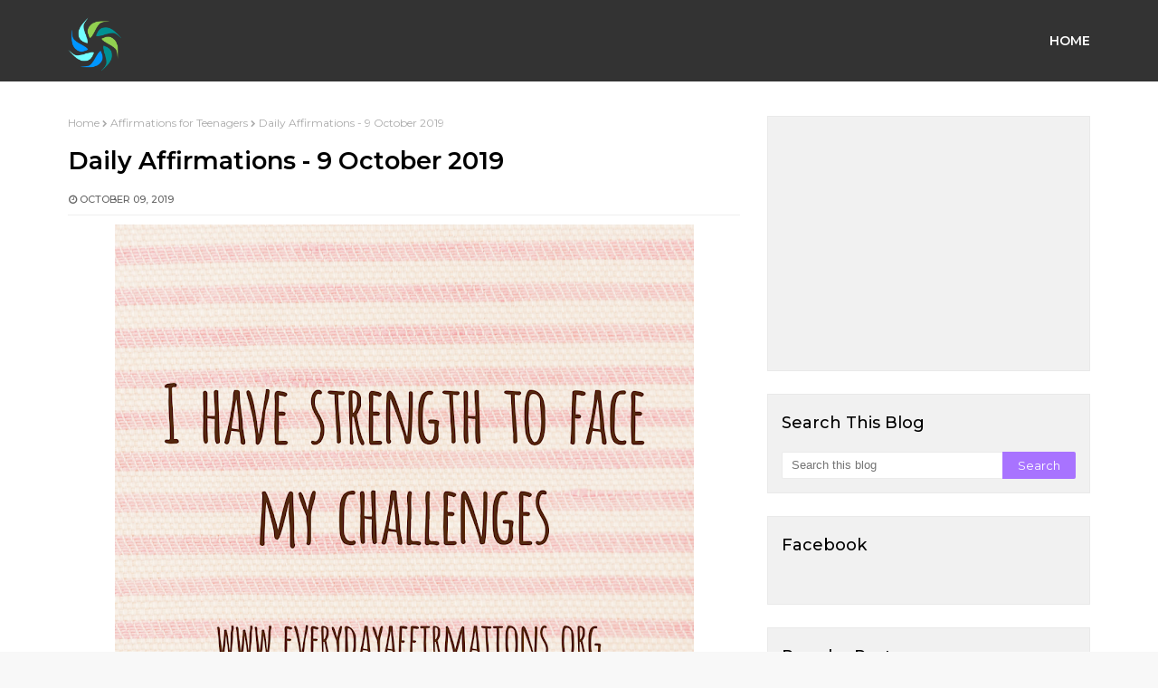

--- FILE ---
content_type: text/html; charset=utf-8
request_url: https://www.google.com/recaptcha/api2/aframe
body_size: 268
content:
<!DOCTYPE HTML><html><head><meta http-equiv="content-type" content="text/html; charset=UTF-8"></head><body><script nonce="N4oMJqmfrl7RYVlzKWVddQ">/** Anti-fraud and anti-abuse applications only. See google.com/recaptcha */ try{var clients={'sodar':'https://pagead2.googlesyndication.com/pagead/sodar?'};window.addEventListener("message",function(a){try{if(a.source===window.parent){var b=JSON.parse(a.data);var c=clients[b['id']];if(c){var d=document.createElement('img');d.src=c+b['params']+'&rc='+(localStorage.getItem("rc::a")?sessionStorage.getItem("rc::b"):"");window.document.body.appendChild(d);sessionStorage.setItem("rc::e",parseInt(sessionStorage.getItem("rc::e")||0)+1);localStorage.setItem("rc::h",'1769059452840');}}}catch(b){}});window.parent.postMessage("_grecaptcha_ready", "*");}catch(b){}</script></body></html>

--- FILE ---
content_type: text/javascript; charset=UTF-8
request_url: https://www.everydayaffirmations.org/feeds/posts/default/-/Affirmations%20for%20Employees?alt=json-in-script&max-results=3&callback=jQuery21106245746826538976_1769059448108&_=1769059448109
body_size: 10296
content:
// API callback
jQuery21106245746826538976_1769059448108({"version":"1.0","encoding":"UTF-8","feed":{"xmlns":"http://www.w3.org/2005/Atom","xmlns$openSearch":"http://a9.com/-/spec/opensearchrss/1.0/","xmlns$blogger":"http://schemas.google.com/blogger/2008","xmlns$georss":"http://www.georss.org/georss","xmlns$gd":"http://schemas.google.com/g/2005","xmlns$thr":"http://purl.org/syndication/thread/1.0","id":{"$t":"tag:blogger.com,1999:blog-3554477509625465024"},"updated":{"$t":"2025-11-17T23:09:00.470+05:30"},"category":[{"term":"Daily Affirmations"},{"term":"Affirmations for Women"},{"term":"Affirmations for Teenagers"},{"term":"Affirmations for Employees"},{"term":"Affirmations for Health"},{"term":"Affirmations for Love"},{"term":"Affirmations for Weight-loss"},{"term":"Daily Affirmations 2014"},{"term":"Affirmations for Self Improvement"},{"term":"Affirmations for Success"},{"term":"Affirmations for Prosperity"},{"term":"Affirmations for Kids"},{"term":"Affirmations For Fertility"},{"term":"100 Powerful Positive Affirmations"},{"term":"Affirmations for Power Happiness and positive thinking"},{"term":"Affirmations for Self Love"},{"term":"Affirmations for Relationships"},{"term":"Spiritual Affirmations"},{"term":"Positive Affirmations"},{"term":"positive reminders"},{"term":"Affirmations for Wealth"},{"term":"Anti Anxiety Affirmations"},{"term":"Everydayaffirmations"},{"term":"Affirmations for Mothers"},{"term":"Affirmations for Motivation"},{"term":"Depression free"},{"term":"Affirmations Poster"},{"term":"Positive Affirmations Wallpaper"},{"term":"More..."},{"term":"Affirmations Videos"},{"term":"Grateful Affirmations"},{"term":"Tips to Make your Affirmations Work"},{"term":"Live Positive Articles"},{"term":"Affirmative Sleep Talk for Kids"},{"term":"Daily quotes for life"},{"term":"Free Clipart"},{"term":"Astrology Affirmations"},{"term":"Positive affirmations for Hope"},{"term":"money affirmations"},{"term":"Chakra Affirmations"},{"term":"New Year Affirmations"},{"term":"Affirmations for healthy Friendships"},{"term":"Fitness Affirmations"},{"term":"Pregnancy Affirmations"},{"term":"Poems"},{"term":"Self Care Women"}],"title":{"type":"text","$t":"Everyday Affirmations"},"subtitle":{"type":"html","$t":"Beyond Positive Thinking is Positive Believing"},"link":[{"rel":"http://schemas.google.com/g/2005#feed","type":"application/atom+xml","href":"https:\/\/www.everydayaffirmations.org\/feeds\/posts\/default"},{"rel":"self","type":"application/atom+xml","href":"https:\/\/www.blogger.com\/feeds\/3554477509625465024\/posts\/default\/-\/Affirmations+for+Employees?alt=json-in-script\u0026max-results=3"},{"rel":"alternate","type":"text/html","href":"https:\/\/www.everydayaffirmations.org\/search\/label\/Affirmations%20for%20Employees"},{"rel":"hub","href":"http://pubsubhubbub.appspot.com/"},{"rel":"next","type":"application/atom+xml","href":"https:\/\/www.blogger.com\/feeds\/3554477509625465024\/posts\/default\/-\/Affirmations+for+Employees\/-\/Affirmations+for+Employees?alt=json-in-script\u0026start-index=4\u0026max-results=3"}],"author":[{"name":{"$t":"Wire Wrap Tutorials"},"uri":{"$t":"http:\/\/www.blogger.com\/profile\/08717248170905388913"},"email":{"$t":"noreply@blogger.com"},"gd$image":{"rel":"http://schemas.google.com/g/2005#thumbnail","width":"16","height":"16","src":"https:\/\/img1.blogblog.com\/img\/b16-rounded.gif"}}],"generator":{"version":"7.00","uri":"http://www.blogger.com","$t":"Blogger"},"openSearch$totalResults":{"$t":"554"},"openSearch$startIndex":{"$t":"1"},"openSearch$itemsPerPage":{"$t":"3"},"entry":[{"id":{"$t":"tag:blogger.com,1999:blog-3554477509625465024.post-8605071203329734123"},"published":{"$t":"2025-03-31T07:00:00.000+05:30"},"updated":{"$t":"2025-03-31T07:00:00.301+05:30"},"category":[{"scheme":"http://www.blogger.com/atom/ns#","term":"Affirmations for Employees"},{"scheme":"http://www.blogger.com/atom/ns#","term":"Daily Affirmations 2014"}],"title":{"type":"text","$t":"Daily Affirmations - 31 March 2014"},"content":{"type":"html","$t":"\u003Cdiv dir=\"ltr\" style=\"text-align: left;\" trbidi=\"on\"\u003E\n\u003Cdiv class=\"separator\" style=\"clear: both; text-align: center;\"\u003E\n\u003Ca href=\"https:\/\/blogger.googleusercontent.com\/img\/b\/R29vZ2xl\/AVvXsEjk3sYuZyXR4Phe2oV4q4giJlrNI6JZ2JjnJB8HzZlVaFg5mFGMwIPiLYpkhiTP_F9U4o2ZIdcnyyVP6mpARp3u4VA86ZQKarDdfCeF31KqcMAQVs6Udgig2MVRhiudij80ohw46DkA0G8\/s1600\/Affirmations+for+a+Good+Life7.png\" imageanchor=\"1\" style=\"margin-left: 1em; margin-right: 1em;\"\u003E\u003Cimg alt=\"Affirmations for Employees, Daily Affirmations 2014\" border=\"0\" src=\"https:\/\/blogger.googleusercontent.com\/img\/b\/R29vZ2xl\/AVvXsEjk3sYuZyXR4Phe2oV4q4giJlrNI6JZ2JjnJB8HzZlVaFg5mFGMwIPiLYpkhiTP_F9U4o2ZIdcnyyVP6mpARp3u4VA86ZQKarDdfCeF31KqcMAQVs6Udgig2MVRhiudij80ohw46DkA0G8\/s1600\/Affirmations+for+a+Good+Life7.png\" height=\"480\" title=\"Daily Affirmations - 31 March 2014\" width=\"640\" \/\u003E\u003C\/a\u003E\u003C\/div\u003E\n\u003Cbr \/\u003E\u003C\/div\u003E\n\u003Cdiv class=\"blogger-post-footer\"\u003EThousands of Free Positive Affirmations Everyday.\nhttp:\/\/www.everydayaffirmations.org\/\u003C\/div\u003E"},"link":[{"rel":"edit","type":"application/atom+xml","href":"https:\/\/www.blogger.com\/feeds\/3554477509625465024\/posts\/default\/8605071203329734123"},{"rel":"self","type":"application/atom+xml","href":"https:\/\/www.blogger.com\/feeds\/3554477509625465024\/posts\/default\/8605071203329734123"},{"rel":"alternate","type":"text/html","href":"https:\/\/www.everydayaffirmations.org\/2014\/03\/daily-affirmations-31-march-2014.html","title":"Daily Affirmations - 31 March 2014"}],"author":[{"name":{"$t":"Unknown"},"email":{"$t":"noreply@blogger.com"},"gd$image":{"rel":"http://schemas.google.com/g/2005#thumbnail","width":"16","height":"16","src":"https:\/\/img1.blogblog.com\/img\/b16-rounded.gif"}}],"media$thumbnail":{"xmlns$media":"http://search.yahoo.com/mrss/","url":"https:\/\/blogger.googleusercontent.com\/img\/b\/R29vZ2xl\/AVvXsEjk3sYuZyXR4Phe2oV4q4giJlrNI6JZ2JjnJB8HzZlVaFg5mFGMwIPiLYpkhiTP_F9U4o2ZIdcnyyVP6mpARp3u4VA86ZQKarDdfCeF31KqcMAQVs6Udgig2MVRhiudij80ohw46DkA0G8\/s72-c\/Affirmations+for+a+Good+Life7.png","height":"72","width":"72"}},{"id":{"$t":"tag:blogger.com,1999:blog-3554477509625465024.post-8345447935054421495"},"published":{"$t":"2025-03-30T07:00:00.000+05:30"},"updated":{"$t":"2025-03-30T07:00:00.115+05:30"},"category":[{"scheme":"http://www.blogger.com/atom/ns#","term":"Affirmations for Employees"},{"scheme":"http://www.blogger.com/atom/ns#","term":"Affirmations for Teenagers"},{"scheme":"http://www.blogger.com/atom/ns#","term":"Daily Affirmations"}],"title":{"type":"text","$t":"Daily Affirmations 30 March 2017"},"content":{"type":"html","$t":"\u003Cdiv dir=\"ltr\" style=\"text-align: left;\" trbidi=\"on\"\u003E\n\u003Cdiv style=\"text-align: center;\"\u003E\n\u003Ca href=\"https:\/\/blogger.googleusercontent.com\/img\/b\/R29vZ2xl\/AVvXsEiit3Xtj8YCfo1IQk4a50rgkljnGhyphenhyphen5ri4qBgeyUEu4u9ZeloWJp13AlX_bymw2f4dB9gtXe6SCtk3M-7lgJHg5q8HVSpdGVBW7nrFLlPR-MnbS10T0WRFVNlKfkuWMjDydCtoAU_SE-bo\/s1600\/Success+Affirmations92.png\" imageanchor=\"1\"\u003E\u003Cimg alt=\"Daily Affirmations, Affirmations for Employees, Affirmations for Teenagers\" border=\"0\" height=\"400\" src=\"https:\/\/blogger.googleusercontent.com\/img\/b\/R29vZ2xl\/AVvXsEiit3Xtj8YCfo1IQk4a50rgkljnGhyphenhyphen5ri4qBgeyUEu4u9ZeloWJp13AlX_bymw2f4dB9gtXe6SCtk3M-7lgJHg5q8HVSpdGVBW7nrFLlPR-MnbS10T0WRFVNlKfkuWMjDydCtoAU_SE-bo\/s640\/Success+Affirmations92.png\" title=\"Daily Affirmations 30 March 2017\" width=\"640\" \/\u003E\u003C\/a\u003E\u003C\/div\u003E\n\u003C\/div\u003E\n\u003Cdiv class=\"blogger-post-footer\"\u003EThousands of Free Positive Affirmations Everyday.\nhttp:\/\/www.everydayaffirmations.org\/\u003C\/div\u003E"},"link":[{"rel":"edit","type":"application/atom+xml","href":"https:\/\/www.blogger.com\/feeds\/3554477509625465024\/posts\/default\/8345447935054421495"},{"rel":"self","type":"application/atom+xml","href":"https:\/\/www.blogger.com\/feeds\/3554477509625465024\/posts\/default\/8345447935054421495"},{"rel":"alternate","type":"text/html","href":"https:\/\/www.everydayaffirmations.org\/2017\/03\/daily-affirmations-30-march-2017.html","title":"Daily Affirmations 30 March 2017"}],"author":[{"name":{"$t":"Unknown"},"email":{"$t":"noreply@blogger.com"},"gd$image":{"rel":"http://schemas.google.com/g/2005#thumbnail","width":"16","height":"16","src":"https:\/\/img1.blogblog.com\/img\/b16-rounded.gif"}}],"media$thumbnail":{"xmlns$media":"http://search.yahoo.com/mrss/","url":"https:\/\/blogger.googleusercontent.com\/img\/b\/R29vZ2xl\/AVvXsEiit3Xtj8YCfo1IQk4a50rgkljnGhyphenhyphen5ri4qBgeyUEu4u9ZeloWJp13AlX_bymw2f4dB9gtXe6SCtk3M-7lgJHg5q8HVSpdGVBW7nrFLlPR-MnbS10T0WRFVNlKfkuWMjDydCtoAU_SE-bo\/s72-c\/Success+Affirmations92.png","height":"72","width":"72"}},{"id":{"$t":"tag:blogger.com,1999:blog-3554477509625465024.post-6685770728025405788"},"published":{"$t":"2025-03-20T07:57:00.000+05:30"},"updated":{"$t":"2025-03-20T07:57:26.172+05:30"},"category":[{"scheme":"http://www.blogger.com/atom/ns#","term":"Affirmations for Employees"},{"scheme":"http://www.blogger.com/atom/ns#","term":"Affirmations for Motivation"},{"scheme":"http://www.blogger.com/atom/ns#","term":"Affirmations for Success"}],"title":{"type":"text","$t":"Everyday Affirmations for Employees"},"content":{"type":"html","$t":"\u003Cp\u003E\u003C\/p\u003E\u003Cdiv class=\"separator\" style=\"clear: both; text-align: center;\"\u003E\u003Ca href=\"https:\/\/blogger.googleusercontent.com\/img\/b\/R29vZ2xl\/AVvXsEgtrliCmc9iIA7B2op6gH1tuF_yg29ajSA9RtWH3tE6T1qCrjlvKoGEKDf5DC7ASkcTu40v6DmbWxYSHS62WAJ-_fifif0upPGjGau86-NRim0_4VauA-M6dcDr_CSO4m-jtlLrs2xW1YsllNrnJlLVdnXuszW49yBmfZ_fGcAdVwZugIsluRb2b4Y_aZmv\/s1334\/positive_affirmations_in_the_workplace%20(1).png\" imageanchor=\"1\" style=\"margin-left: 1em; margin-right: 1em;\"\u003E\u003Cimg border=\"0\" data-original-height=\"1334\" data-original-width=\"750\" height=\"640\" src=\"https:\/\/blogger.googleusercontent.com\/img\/b\/R29vZ2xl\/AVvXsEgtrliCmc9iIA7B2op6gH1tuF_yg29ajSA9RtWH3tE6T1qCrjlvKoGEKDf5DC7ASkcTu40v6DmbWxYSHS62WAJ-_fifif0upPGjGau86-NRim0_4VauA-M6dcDr_CSO4m-jtlLrs2xW1YsllNrnJlLVdnXuszW49yBmfZ_fGcAdVwZugIsluRb2b4Y_aZmv\/w360-h640\/positive_affirmations_in_the_workplace%20(1).png\" width=\"360\" \/\u003E\u003C\/a\u003E\u003C\/div\u003E\u003Cbr \/\u003E\u003Cdiv class=\"separator\" style=\"clear: both; text-align: center;\"\u003E\u003Ca href=\"https:\/\/blogger.googleusercontent.com\/img\/b\/R29vZ2xl\/AVvXsEjwicJs9MZ7LHyGOSB33qhQVezyL2yaUNoCRChCKP-0raw6oQRT1kP15ANFgKORVwtdthCVsA-A-tI4ZVidvR2U4kH-o5LAlFUYnDJE7owbZkbjCYiQgfMzgsHWCC6OQBqdhoFYDYaBKfJyH0sQfa2iVRrcwc4ekaCgJRtsWgbJfcD1WGWEfteEFd7bxW5R\/s1334\/positive_affirmations_in_the_workplace%20(2).png\" imageanchor=\"1\" style=\"margin-left: 1em; margin-right: 1em;\"\u003E\u003Cimg border=\"0\" data-original-height=\"1334\" data-original-width=\"750\" height=\"640\" src=\"https:\/\/blogger.googleusercontent.com\/img\/b\/R29vZ2xl\/AVvXsEjwicJs9MZ7LHyGOSB33qhQVezyL2yaUNoCRChCKP-0raw6oQRT1kP15ANFgKORVwtdthCVsA-A-tI4ZVidvR2U4kH-o5LAlFUYnDJE7owbZkbjCYiQgfMzgsHWCC6OQBqdhoFYDYaBKfJyH0sQfa2iVRrcwc4ekaCgJRtsWgbJfcD1WGWEfteEFd7bxW5R\/w360-h640\/positive_affirmations_in_the_workplace%20(2).png\" width=\"360\" \/\u003E\u003C\/a\u003E\u003C\/div\u003E\u003Cbr \/\u003E\u003Cdiv class=\"separator\" style=\"clear: both; text-align: center;\"\u003E\u003Ca href=\"https:\/\/blogger.googleusercontent.com\/img\/b\/R29vZ2xl\/AVvXsEg1vJNnSAaqeK6U_slVUsVMpWDefkmumzljc1mCOcvR-5U_k9m4JUXpIqQ1x40yRCOND02PR31AYsYwBcuwycoMAzQWsAQuSSMnmX28NocW1ktglLiu2LqnpD9h1qXV7kMsvw_sAWhg81SSFhpWUrH-lOlaJ1a1uVjLaajO_1XOpO6zyInq0K2vvRq5rBjO\/s1334\/positive_affirmations_in_the_workplace%20(3).png\" imageanchor=\"1\" style=\"margin-left: 1em; margin-right: 1em;\"\u003E\u003Cimg border=\"0\" data-original-height=\"1334\" data-original-width=\"750\" height=\"640\" src=\"https:\/\/blogger.googleusercontent.com\/img\/b\/R29vZ2xl\/AVvXsEg1vJNnSAaqeK6U_slVUsVMpWDefkmumzljc1mCOcvR-5U_k9m4JUXpIqQ1x40yRCOND02PR31AYsYwBcuwycoMAzQWsAQuSSMnmX28NocW1ktglLiu2LqnpD9h1qXV7kMsvw_sAWhg81SSFhpWUrH-lOlaJ1a1uVjLaajO_1XOpO6zyInq0K2vvRq5rBjO\/w360-h640\/positive_affirmations_in_the_workplace%20(3).png\" width=\"360\" \/\u003E\u003C\/a\u003E\u003C\/div\u003E\u003Cbr \/\u003E\u003Cdiv class=\"separator\" style=\"clear: both; text-align: center;\"\u003E\u003Ca href=\"https:\/\/blogger.googleusercontent.com\/img\/b\/R29vZ2xl\/AVvXsEjqGxeyQwpcPhMobP4ZKo9vN2EeS9SpP0L9GCupeDgpS91mR5T0oO84ObfuDuXByw7vp97uBt3NAKTgKS0GzPoief6JoYu4U_DMML8Tk5wFEVH-vPzB2h1hFqD_J-QQpRTO_cbhif67M7ok_LpGH7smdtRs_MoAdfW2CvWwoHCN8sTjWCCUuBagrDrKzsE9\/s1334\/positive_affirmations_in_the_workplace%20(4).png\" imageanchor=\"1\" style=\"margin-left: 1em; margin-right: 1em;\"\u003E\u003Cimg border=\"0\" data-original-height=\"1334\" data-original-width=\"750\" height=\"640\" src=\"https:\/\/blogger.googleusercontent.com\/img\/b\/R29vZ2xl\/AVvXsEjqGxeyQwpcPhMobP4ZKo9vN2EeS9SpP0L9GCupeDgpS91mR5T0oO84ObfuDuXByw7vp97uBt3NAKTgKS0GzPoief6JoYu4U_DMML8Tk5wFEVH-vPzB2h1hFqD_J-QQpRTO_cbhif67M7ok_LpGH7smdtRs_MoAdfW2CvWwoHCN8sTjWCCUuBagrDrKzsE9\/w360-h640\/positive_affirmations_in_the_workplace%20(4).png\" width=\"360\" \/\u003E\u003C\/a\u003E\u003C\/div\u003E\u003Cbr \/\u003E\u003Cdiv class=\"separator\" style=\"clear: both; text-align: center;\"\u003E\u003Ca href=\"https:\/\/blogger.googleusercontent.com\/img\/b\/R29vZ2xl\/AVvXsEi0DVXBbM10IjFnkZ0K4cGhL5mrkNeqAQuiFz5R3W5O2xGWPO3AAKzoZKmRLkDF3X4YF656BITY9rWin4YAPkHvO53s3IJ9Fos2Gv5M2MCHUui6iTaz9EWY3NEPVUUvAsu1ptyHN2qRO-krF5NbKIC3i2gBGTpnNnNYTfFjaDmwwbzNfW9dqC3JJIFILkJE\/s1334\/positive_affirmations_in_the_workplace%20(5).png\" imageanchor=\"1\" style=\"margin-left: 1em; margin-right: 1em;\"\u003E\u003Cimg border=\"0\" data-original-height=\"1334\" data-original-width=\"750\" height=\"640\" src=\"https:\/\/blogger.googleusercontent.com\/img\/b\/R29vZ2xl\/AVvXsEi0DVXBbM10IjFnkZ0K4cGhL5mrkNeqAQuiFz5R3W5O2xGWPO3AAKzoZKmRLkDF3X4YF656BITY9rWin4YAPkHvO53s3IJ9Fos2Gv5M2MCHUui6iTaz9EWY3NEPVUUvAsu1ptyHN2qRO-krF5NbKIC3i2gBGTpnNnNYTfFjaDmwwbzNfW9dqC3JJIFILkJE\/w360-h640\/positive_affirmations_in_the_workplace%20(5).png\" width=\"360\" \/\u003E\u003C\/a\u003E\u003C\/div\u003E\u003Cbr \/\u003E\u003Cdiv class=\"separator\" style=\"clear: both; text-align: center;\"\u003E\u003Ca href=\"https:\/\/blogger.googleusercontent.com\/img\/b\/R29vZ2xl\/AVvXsEigeI3VgNV3hQrlG1Qz7N590NjcXB_zLaeW3mqs2nrxFdBgdfPUR9h4J07e832MPsnwOxaED46RfkPdDOAFq3s2TOcFW_cvhFngonZcYDCTDaSRbPcVX8nliN9EjtLqArp4NKR0AKxFPalCXP_Q3TFS1s13gkdElvsM6RTbVh-r7bd_SIX2s7X53sjdkb4W\/s1334\/positive_affirmations_in_the_workplace%20(6).png\" imageanchor=\"1\" style=\"margin-left: 1em; margin-right: 1em;\"\u003E\u003Cimg border=\"0\" data-original-height=\"1334\" data-original-width=\"750\" height=\"640\" src=\"https:\/\/blogger.googleusercontent.com\/img\/b\/R29vZ2xl\/AVvXsEigeI3VgNV3hQrlG1Qz7N590NjcXB_zLaeW3mqs2nrxFdBgdfPUR9h4J07e832MPsnwOxaED46RfkPdDOAFq3s2TOcFW_cvhFngonZcYDCTDaSRbPcVX8nliN9EjtLqArp4NKR0AKxFPalCXP_Q3TFS1s13gkdElvsM6RTbVh-r7bd_SIX2s7X53sjdkb4W\/w360-h640\/positive_affirmations_in_the_workplace%20(6).png\" width=\"360\" \/\u003E\u003C\/a\u003E\u003C\/div\u003E\u003Cbr \/\u003E\u003Cdiv class=\"separator\" style=\"clear: both; text-align: center;\"\u003E\u003Ca href=\"https:\/\/blogger.googleusercontent.com\/img\/b\/R29vZ2xl\/AVvXsEho_uPZ8betz2qBNxuYyhDmgfHSuf7odaj4IDT226lIUfW45uYHQ4hO5O57zoyo9yZeQUe2BaZ8m0wI76Ir471S44WWYIeEmO_Ocj3-_ckMQwrJyge7WmaDDhC2v0Z0dH-bcMZfDE56EfasKRLMGETCZJdegtnsxcmM857Nka6Jk0htzO0dQU5MR1fUGRlo\/s1334\/positive_affirmations_in_the_workplace%20(7).png\" imageanchor=\"1\" style=\"margin-left: 1em; margin-right: 1em;\"\u003E\u003Cimg border=\"0\" data-original-height=\"1334\" data-original-width=\"750\" height=\"640\" src=\"https:\/\/blogger.googleusercontent.com\/img\/b\/R29vZ2xl\/AVvXsEho_uPZ8betz2qBNxuYyhDmgfHSuf7odaj4IDT226lIUfW45uYHQ4hO5O57zoyo9yZeQUe2BaZ8m0wI76Ir471S44WWYIeEmO_Ocj3-_ckMQwrJyge7WmaDDhC2v0Z0dH-bcMZfDE56EfasKRLMGETCZJdegtnsxcmM857Nka6Jk0htzO0dQU5MR1fUGRlo\/w360-h640\/positive_affirmations_in_the_workplace%20(7).png\" width=\"360\" \/\u003E\u003C\/a\u003E\u003C\/div\u003E\u003Cbr \/\u003E\u003Cdiv class=\"separator\" style=\"clear: both; text-align: center;\"\u003E\u003Ca href=\"https:\/\/blogger.googleusercontent.com\/img\/b\/R29vZ2xl\/AVvXsEj7z1wo8mh79lw3OhQO-mOLJFngkloAsJAftMa2jpn8LnDj4V46_Iz4eTBbgkW-T40WFDwuOtrM8yFl2RXJ6LTNT8Pzaf6R2ekG7P1E5vjne4qxpWFg5uq35D8vZjTV4x1ndJvrRZE2QnqsWJ5VmP6zSoTK3d1_C6K6BDGXN1cBWf8EUrFp4OQPxfJLD0_Q\/s1334\/positive_affirmations_in_the_workplace%20(8).png\" imageanchor=\"1\" style=\"margin-left: 1em; margin-right: 1em;\"\u003E\u003Cimg border=\"0\" data-original-height=\"1334\" data-original-width=\"750\" height=\"640\" src=\"https:\/\/blogger.googleusercontent.com\/img\/b\/R29vZ2xl\/AVvXsEj7z1wo8mh79lw3OhQO-mOLJFngkloAsJAftMa2jpn8LnDj4V46_Iz4eTBbgkW-T40WFDwuOtrM8yFl2RXJ6LTNT8Pzaf6R2ekG7P1E5vjne4qxpWFg5uq35D8vZjTV4x1ndJvrRZE2QnqsWJ5VmP6zSoTK3d1_C6K6BDGXN1cBWf8EUrFp4OQPxfJLD0_Q\/w360-h640\/positive_affirmations_in_the_workplace%20(8).png\" width=\"360\" \/\u003E\u003C\/a\u003E\u003C\/div\u003E\u003Cbr \/\u003E\u003Cdiv class=\"separator\" style=\"clear: both; text-align: center;\"\u003E\u003Ca href=\"https:\/\/blogger.googleusercontent.com\/img\/b\/R29vZ2xl\/AVvXsEhSEZrlwQWWUHf-NIzCma4Tyl2JmeCybN54dZV6a4NrnwgkSU2aXMEsPYO7dr0npiaDY8Bd6vv428rVqFZLINrTSG-5KXd9xMdMFMUhWUnnKTfYkTzI9g87BFb51WVCbj8QeKJsFEpjrQ3vn6-L2JjaosFLgQJjLT26MAW1_9a3Ihb4-2LMxe9aQ-b0Ci5U\/s1334\/positive_affirmations_in_the_workplace%20(9).png\" imageanchor=\"1\" style=\"margin-left: 1em; margin-right: 1em;\"\u003E\u003Cimg border=\"0\" data-original-height=\"1334\" data-original-width=\"750\" height=\"640\" src=\"https:\/\/blogger.googleusercontent.com\/img\/b\/R29vZ2xl\/AVvXsEhSEZrlwQWWUHf-NIzCma4Tyl2JmeCybN54dZV6a4NrnwgkSU2aXMEsPYO7dr0npiaDY8Bd6vv428rVqFZLINrTSG-5KXd9xMdMFMUhWUnnKTfYkTzI9g87BFb51WVCbj8QeKJsFEpjrQ3vn6-L2JjaosFLgQJjLT26MAW1_9a3Ihb4-2LMxe9aQ-b0Ci5U\/w360-h640\/positive_affirmations_in_the_workplace%20(9).png\" width=\"360\" \/\u003E\u003C\/a\u003E\u003C\/div\u003E\u003Cbr \/\u003E\u003Cdiv class=\"separator\" style=\"clear: both; text-align: center;\"\u003E\u003Ca href=\"https:\/\/blogger.googleusercontent.com\/img\/b\/R29vZ2xl\/AVvXsEissxGCxnhTi8CaQ4WvOzODnxJEIMX8wnmldPnZPyVqgzlxUh3sxObw32_cHvvw9Fk4RCITGTYH8OOzKl_OSnnUV4bsv-rO7aAK0qN1tV6ufiElp8dP21dY3uaDGJ9_dSTjYTwPj5ppNpaIJUO5IIZkzX_mQBgIiQjyA2j81L8iaAFBT7bX51c0ikmKdqGV\/s1334\/positive_affirmations_in_the_workplace%20(10).png\" imageanchor=\"1\" style=\"margin-left: 1em; margin-right: 1em;\"\u003E\u003Cimg border=\"0\" data-original-height=\"1334\" data-original-width=\"750\" height=\"640\" src=\"https:\/\/blogger.googleusercontent.com\/img\/b\/R29vZ2xl\/AVvXsEissxGCxnhTi8CaQ4WvOzODnxJEIMX8wnmldPnZPyVqgzlxUh3sxObw32_cHvvw9Fk4RCITGTYH8OOzKl_OSnnUV4bsv-rO7aAK0qN1tV6ufiElp8dP21dY3uaDGJ9_dSTjYTwPj5ppNpaIJUO5IIZkzX_mQBgIiQjyA2j81L8iaAFBT7bX51c0ikmKdqGV\/w360-h640\/positive_affirmations_in_the_workplace%20(10).png\" width=\"360\" \/\u003E\u003C\/a\u003E\u003C\/div\u003E\u003Cbr \/\u003E\u003Cdiv class=\"separator\" style=\"clear: both; text-align: center;\"\u003E\u003Ca href=\"https:\/\/blogger.googleusercontent.com\/img\/b\/R29vZ2xl\/AVvXsEh4BMt0Ushpdl2lGurdtxcELM2A2FoYejEWen4nkQW07fFAHf_rZ9rsxEdD9fNUqjVNMyCCCLUoQAwpvOzdlPk7kle1UmgOrdnL20hQ1Mj7pt2iQjH6UpEuHtXS55C4zhKetNtUoZt4mmh1qmrkZeb5Et5o8VwxW1K73UCBhebwoow-8lKzu_cGioaqMVDM\/s1334\/positive_affirmations_in_the_workplace%20(11).png\" imageanchor=\"1\" style=\"margin-left: 1em; margin-right: 1em;\"\u003E\u003Cimg border=\"0\" data-original-height=\"1334\" data-original-width=\"750\" height=\"640\" src=\"https:\/\/blogger.googleusercontent.com\/img\/b\/R29vZ2xl\/AVvXsEh4BMt0Ushpdl2lGurdtxcELM2A2FoYejEWen4nkQW07fFAHf_rZ9rsxEdD9fNUqjVNMyCCCLUoQAwpvOzdlPk7kle1UmgOrdnL20hQ1Mj7pt2iQjH6UpEuHtXS55C4zhKetNtUoZt4mmh1qmrkZeb5Et5o8VwxW1K73UCBhebwoow-8lKzu_cGioaqMVDM\/w360-h640\/positive_affirmations_in_the_workplace%20(11).png\" width=\"360\" \/\u003E\u003C\/a\u003E\u003C\/div\u003E\u003Cbr \/\u003E\u003Cdiv class=\"separator\" style=\"clear: both; text-align: center;\"\u003E\u003Ca href=\"https:\/\/blogger.googleusercontent.com\/img\/b\/R29vZ2xl\/AVvXsEigZdt9vt7J0j-YAaGfk4MlbmQdXscuUIHC_j-FrM26XsiA4dMdoWkCj-A7ijpr60TotXPYvURjWhvQiE5Z9CSdpWpS4wVKAJ04-ZQkyaKgltbZZYoGAYAurCHkaAUjskSe26oSOfP55r2icB2kb_aNxNgKENbwzrurt9Hte797hWRmSz3z6GtcbIl361OO\/s1334\/positive_affirmations_in_the_workplace%20(12).png\" imageanchor=\"1\" style=\"margin-left: 1em; margin-right: 1em;\"\u003E\u003Cimg border=\"0\" data-original-height=\"1334\" data-original-width=\"750\" height=\"640\" src=\"https:\/\/blogger.googleusercontent.com\/img\/b\/R29vZ2xl\/AVvXsEigZdt9vt7J0j-YAaGfk4MlbmQdXscuUIHC_j-FrM26XsiA4dMdoWkCj-A7ijpr60TotXPYvURjWhvQiE5Z9CSdpWpS4wVKAJ04-ZQkyaKgltbZZYoGAYAurCHkaAUjskSe26oSOfP55r2icB2kb_aNxNgKENbwzrurt9Hte797hWRmSz3z6GtcbIl361OO\/w360-h640\/positive_affirmations_in_the_workplace%20(12).png\" width=\"360\" \/\u003E\u003C\/a\u003E\u003C\/div\u003E\u003Cbr \/\u003E\u003Cdiv class=\"separator\" style=\"clear: both; text-align: center;\"\u003E\u003Ca href=\"https:\/\/blogger.googleusercontent.com\/img\/b\/R29vZ2xl\/AVvXsEgXJu0ra0Ja9fpN1mUyLR1L2aUvKUAeVgihBgqLZRZwFRBQuPIpqYsYfDbysfdn-RNSbizJs2uLhI5UZPeu6LEv_Gg6ML9Nyf11hP07q2Jy8cNv99j4UJw-aYuxKd1jfUi4LImAmI04d13PZCluk_KHB3d5C7dfzBiUfoy4dT0UTR7XHyB3lLQ1MySE-VAS\/s1334\/positive_affirmations_in_the_workplace%20(13).png\" imageanchor=\"1\" style=\"margin-left: 1em; margin-right: 1em;\"\u003E\u003Cimg border=\"0\" data-original-height=\"1334\" data-original-width=\"750\" height=\"640\" src=\"https:\/\/blogger.googleusercontent.com\/img\/b\/R29vZ2xl\/AVvXsEgXJu0ra0Ja9fpN1mUyLR1L2aUvKUAeVgihBgqLZRZwFRBQuPIpqYsYfDbysfdn-RNSbizJs2uLhI5UZPeu6LEv_Gg6ML9Nyf11hP07q2Jy8cNv99j4UJw-aYuxKd1jfUi4LImAmI04d13PZCluk_KHB3d5C7dfzBiUfoy4dT0UTR7XHyB3lLQ1MySE-VAS\/w360-h640\/positive_affirmations_in_the_workplace%20(13).png\" width=\"360\" \/\u003E\u003C\/a\u003E\u003C\/div\u003E\u003Cbr \/\u003E\u003Cdiv class=\"separator\" style=\"clear: both; text-align: center;\"\u003E\u003Ca href=\"https:\/\/blogger.googleusercontent.com\/img\/b\/R29vZ2xl\/AVvXsEhtINfujI8-pC1W4F9GpkG-rBZzdcVdWpU81eIoCRy0YsuFyxnAqyzpCU7HByZ51w_9T9RxCnFtTYs6o9YzCr8Z5eeGxYdkN6JHUmp6QpfJPz96UuSgoFllC3G0iHM-Q-g90aQUwLItyQEC5pUbu-wY6yTkYVPxMjETQf3nCb40EePAu4iD8foBr5Qou45O\/s1334\/positive_affirmations_in_the_workplace%20(14).png\" imageanchor=\"1\" style=\"margin-left: 1em; margin-right: 1em;\"\u003E\u003Cimg border=\"0\" data-original-height=\"1334\" data-original-width=\"750\" height=\"640\" src=\"https:\/\/blogger.googleusercontent.com\/img\/b\/R29vZ2xl\/AVvXsEhtINfujI8-pC1W4F9GpkG-rBZzdcVdWpU81eIoCRy0YsuFyxnAqyzpCU7HByZ51w_9T9RxCnFtTYs6o9YzCr8Z5eeGxYdkN6JHUmp6QpfJPz96UuSgoFllC3G0iHM-Q-g90aQUwLItyQEC5pUbu-wY6yTkYVPxMjETQf3nCb40EePAu4iD8foBr5Qou45O\/w360-h640\/positive_affirmations_in_the_workplace%20(14).png\" width=\"360\" \/\u003E\u003C\/a\u003E\u003C\/div\u003E\u003Cbr \/\u003E\u003Cdiv class=\"separator\" style=\"clear: both; text-align: center;\"\u003E\u003Ca href=\"https:\/\/blogger.googleusercontent.com\/img\/b\/R29vZ2xl\/AVvXsEgOfuLN83kFz9i6HNjBbH4vz5KeGMSg2zbtesFw_EJDTC0ObpU00ocFuBX2-tb-LisA2QTLelG1kbWdRZe0oliif1nmggJGrrqsLkEMRL31vY6-AQ5ST2pRhHcii7InAbjdu59EVh2-O9ewzQwr0FuiTG3Iz6-IFFwFx0HKGO4NMdn1WABMN7lhwJl4XWqu\/s1334\/positive_affirmations_in_the_workplace%20(15).png\" imageanchor=\"1\" style=\"margin-left: 1em; margin-right: 1em;\"\u003E\u003Cimg border=\"0\" data-original-height=\"1334\" data-original-width=\"750\" height=\"640\" src=\"https:\/\/blogger.googleusercontent.com\/img\/b\/R29vZ2xl\/AVvXsEgOfuLN83kFz9i6HNjBbH4vz5KeGMSg2zbtesFw_EJDTC0ObpU00ocFuBX2-tb-LisA2QTLelG1kbWdRZe0oliif1nmggJGrrqsLkEMRL31vY6-AQ5ST2pRhHcii7InAbjdu59EVh2-O9ewzQwr0FuiTG3Iz6-IFFwFx0HKGO4NMdn1WABMN7lhwJl4XWqu\/w360-h640\/positive_affirmations_in_the_workplace%20(15).png\" width=\"360\" \/\u003E\u003C\/a\u003E\u003C\/div\u003E\u003Cbr \/\u003E\u003Cdiv class=\"separator\" style=\"clear: both; text-align: center;\"\u003E\u003Ca href=\"https:\/\/blogger.googleusercontent.com\/img\/b\/R29vZ2xl\/AVvXsEgcWot3AYPHIPPWl03MpB80lKc1OZ0AHL2mxNwfOCU4jiSwsh1DsHwoE0A0lhk4MXRvcm7nJTuwG6BdOfEfiUIHAlPFkwaE_-OOZHqau4CNldYjO9IdfCDmUs-OnqA9syjCX95KrxzARkqoPo-bki9K4Sr7N7K59jng9cWnS-JL1EMxFpxxKxQr21CSmq4f\/s1334\/positive_affirmations_in_the_workplace%20(16).png\" imageanchor=\"1\" style=\"margin-left: 1em; margin-right: 1em;\"\u003E\u003Cimg border=\"0\" data-original-height=\"1334\" data-original-width=\"750\" height=\"640\" src=\"https:\/\/blogger.googleusercontent.com\/img\/b\/R29vZ2xl\/AVvXsEgcWot3AYPHIPPWl03MpB80lKc1OZ0AHL2mxNwfOCU4jiSwsh1DsHwoE0A0lhk4MXRvcm7nJTuwG6BdOfEfiUIHAlPFkwaE_-OOZHqau4CNldYjO9IdfCDmUs-OnqA9syjCX95KrxzARkqoPo-bki9K4Sr7N7K59jng9cWnS-JL1EMxFpxxKxQr21CSmq4f\/w360-h640\/positive_affirmations_in_the_workplace%20(16).png\" width=\"360\" \/\u003E\u003C\/a\u003E\u003C\/div\u003E\u003Cbr \/\u003E\u003Cdiv class=\"separator\" style=\"clear: both; text-align: center;\"\u003E\u003Ca href=\"https:\/\/blogger.googleusercontent.com\/img\/b\/R29vZ2xl\/AVvXsEg8bBhhjhsO8v68-3-TcGpLWT_jMOh1fVwjRDiB03BHc2JNOFJGVNf3qCnV5fF9GlL6WqhbOXIKJL17FtEXPqbD8FnM-CHIBLnnXV0QmcBk5C6sedhiNoHsRAxXGgV6nkxezZmh0uoXmnNUSBDd1F2ZGLdo5j4ZQyvA5-hpXT04l_V-dTH8SbpbArxLDadK\/s1334\/positive_affirmations_in_the_workplace%20(17).png\" imageanchor=\"1\" style=\"margin-left: 1em; margin-right: 1em;\"\u003E\u003Cimg border=\"0\" data-original-height=\"1334\" data-original-width=\"750\" height=\"640\" src=\"https:\/\/blogger.googleusercontent.com\/img\/b\/R29vZ2xl\/AVvXsEg8bBhhjhsO8v68-3-TcGpLWT_jMOh1fVwjRDiB03BHc2JNOFJGVNf3qCnV5fF9GlL6WqhbOXIKJL17FtEXPqbD8FnM-CHIBLnnXV0QmcBk5C6sedhiNoHsRAxXGgV6nkxezZmh0uoXmnNUSBDd1F2ZGLdo5j4ZQyvA5-hpXT04l_V-dTH8SbpbArxLDadK\/w360-h640\/positive_affirmations_in_the_workplace%20(17).png\" width=\"360\" \/\u003E\u003C\/a\u003E\u003C\/div\u003E\u003Cbr \/\u003E\u003Cdiv class=\"separator\" style=\"clear: both; text-align: center;\"\u003E\u003Ca href=\"https:\/\/blogger.googleusercontent.com\/img\/b\/R29vZ2xl\/AVvXsEgAM6IGj94KysjNAnh1756oSWaGIrAXPioo9B_PdHebJmbs0SJDeLGPNPVY76NQ669ZtpGCfs6xe8XM46fuHAJt0pGyNhj5fV_shDS2CbP3TQia_lnHqJ8ZPevNXgFlWXOSTPDYQW-J8I96UcpZnizwsdl48fFXviaWOkqLUqXsdKxJhRmqk4J4Lbvclg6y\/s1334\/positive_affirmations_in_the_workplace%20(18).png\" imageanchor=\"1\" style=\"margin-left: 1em; margin-right: 1em;\"\u003E\u003Cimg border=\"0\" data-original-height=\"1334\" data-original-width=\"750\" height=\"640\" src=\"https:\/\/blogger.googleusercontent.com\/img\/b\/R29vZ2xl\/AVvXsEgAM6IGj94KysjNAnh1756oSWaGIrAXPioo9B_PdHebJmbs0SJDeLGPNPVY76NQ669ZtpGCfs6xe8XM46fuHAJt0pGyNhj5fV_shDS2CbP3TQia_lnHqJ8ZPevNXgFlWXOSTPDYQW-J8I96UcpZnizwsdl48fFXviaWOkqLUqXsdKxJhRmqk4J4Lbvclg6y\/w360-h640\/positive_affirmations_in_the_workplace%20(18).png\" width=\"360\" \/\u003E\u003C\/a\u003E\u003C\/div\u003E\u003Cbr \/\u003E\u003Cdiv class=\"separator\" style=\"clear: both; text-align: center;\"\u003E\u003Ca href=\"https:\/\/blogger.googleusercontent.com\/img\/b\/R29vZ2xl\/AVvXsEh-YHOONh-zm-hSfXtCz8j1ufvezoCEM4WvcDgIO8zA0qIh9vHeEjJBSgWdNnR3hR3SVbnY_3IvmeXccuTfMmle6kq4NXNcytSxVUEAbaf6qVvCCRDFfLJ8A17nrgFdMxsK1vIXFCHEoZCCCq7_0BVPnrNaeg2lqj0gf8vkNqBffVIFw9tU293rOIHKp-0a\/s1334\/positive_affirmations_in_the_workplace%20(19).png\" imageanchor=\"1\" style=\"margin-left: 1em; margin-right: 1em;\"\u003E\u003Cimg border=\"0\" data-original-height=\"1334\" data-original-width=\"750\" height=\"640\" src=\"https:\/\/blogger.googleusercontent.com\/img\/b\/R29vZ2xl\/AVvXsEh-YHOONh-zm-hSfXtCz8j1ufvezoCEM4WvcDgIO8zA0qIh9vHeEjJBSgWdNnR3hR3SVbnY_3IvmeXccuTfMmle6kq4NXNcytSxVUEAbaf6qVvCCRDFfLJ8A17nrgFdMxsK1vIXFCHEoZCCCq7_0BVPnrNaeg2lqj0gf8vkNqBffVIFw9tU293rOIHKp-0a\/w360-h640\/positive_affirmations_in_the_workplace%20(19).png\" width=\"360\" \/\u003E\u003C\/a\u003E\u003C\/div\u003E\u003Cbr \/\u003E\u003Cdiv class=\"separator\" style=\"clear: both; text-align: center;\"\u003E\u003Ca href=\"https:\/\/blogger.googleusercontent.com\/img\/b\/R29vZ2xl\/AVvXsEjDHDB0vyJ_VXkq1EVWeCIArWY6xNKZ-Fl9HQS8Mri74rTY7bchRaZBhWYCOzZzPgPtTjDvH6ONl7WETL4oex7YfQ_jInlpWH_xcYQmCR0eV17lNjib4_JDOlTDHBy-QKjBGMzNSv_1Xu5RSylSMGyJjBgIQAOi2LI0TWAtJEsphpq7xo3vkKtIGzZ5RQtY\/s1334\/positive_affirmations_in_the_workplace%20(20).png\" imageanchor=\"1\" style=\"margin-left: 1em; margin-right: 1em;\"\u003E\u003Cimg border=\"0\" data-original-height=\"1334\" data-original-width=\"750\" height=\"640\" src=\"https:\/\/blogger.googleusercontent.com\/img\/b\/R29vZ2xl\/AVvXsEjDHDB0vyJ_VXkq1EVWeCIArWY6xNKZ-Fl9HQS8Mri74rTY7bchRaZBhWYCOzZzPgPtTjDvH6ONl7WETL4oex7YfQ_jInlpWH_xcYQmCR0eV17lNjib4_JDOlTDHBy-QKjBGMzNSv_1Xu5RSylSMGyJjBgIQAOi2LI0TWAtJEsphpq7xo3vkKtIGzZ5RQtY\/w360-h640\/positive_affirmations_in_the_workplace%20(20).png\" width=\"360\" \/\u003E\u003C\/a\u003E\u003C\/div\u003E\u003Cbr \/\u003E\u003Cdiv class=\"separator\" style=\"clear: both; text-align: center;\"\u003E\u003Ca href=\"https:\/\/blogger.googleusercontent.com\/img\/b\/R29vZ2xl\/AVvXsEjIBijGgoo8dF_j5Xb68R7huv2Zbvm5NWpLXAPWHh1Po1bruNuQI67cD_oqFKxT_IVhz9MVJEDs3HHXfiNPqYEUkN7Kpblkw0_HVtwCkkMZ83Er3GiyIfnq_FhzHbFbhtl1N5Txn1YnFfq9IBkOCJM09e7kfk2Yrh3gBNlPKdpeyG4jFFkJnbNLk-BOvUNx\/s1334\/positive_affirmations_in_the_workplace%20(21).png\" imageanchor=\"1\" style=\"margin-left: 1em; margin-right: 1em;\"\u003E\u003Cimg border=\"0\" data-original-height=\"1334\" data-original-width=\"750\" height=\"640\" src=\"https:\/\/blogger.googleusercontent.com\/img\/b\/R29vZ2xl\/AVvXsEjIBijGgoo8dF_j5Xb68R7huv2Zbvm5NWpLXAPWHh1Po1bruNuQI67cD_oqFKxT_IVhz9MVJEDs3HHXfiNPqYEUkN7Kpblkw0_HVtwCkkMZ83Er3GiyIfnq_FhzHbFbhtl1N5Txn1YnFfq9IBkOCJM09e7kfk2Yrh3gBNlPKdpeyG4jFFkJnbNLk-BOvUNx\/w360-h640\/positive_affirmations_in_the_workplace%20(21).png\" width=\"360\" \/\u003E\u003C\/a\u003E\u003C\/div\u003E\u003Cbr \/\u003E\u003Cdiv class=\"separator\" style=\"clear: both; text-align: center;\"\u003E\u003Ca href=\"https:\/\/blogger.googleusercontent.com\/img\/b\/R29vZ2xl\/AVvXsEhdtdsySJceRYBS16Irh0aBD-O86Ovxd_1aHB7WFVZo1h743Fdj_e05UZCh8f6Y8OTX-MbTJQOEED8DI0FysepxklI4vn4da_eyiNUtRXMfWvXSbPEqkrw-v3Bma_OVzjMtpAGJBuKI21cUX7TdmTmHCgA9NkyC5Fp_AR5NtgHzHRlb11IGYOfaWyvZhV5S\/s1334\/positive_affirmations_in_the_workplace%20(22).png\" imageanchor=\"1\" style=\"margin-left: 1em; margin-right: 1em;\"\u003E\u003Cimg border=\"0\" data-original-height=\"1334\" data-original-width=\"750\" height=\"640\" src=\"https:\/\/blogger.googleusercontent.com\/img\/b\/R29vZ2xl\/AVvXsEhdtdsySJceRYBS16Irh0aBD-O86Ovxd_1aHB7WFVZo1h743Fdj_e05UZCh8f6Y8OTX-MbTJQOEED8DI0FysepxklI4vn4da_eyiNUtRXMfWvXSbPEqkrw-v3Bma_OVzjMtpAGJBuKI21cUX7TdmTmHCgA9NkyC5Fp_AR5NtgHzHRlb11IGYOfaWyvZhV5S\/w360-h640\/positive_affirmations_in_the_workplace%20(22).png\" width=\"360\" \/\u003E\u003C\/a\u003E\u003C\/div\u003E\u003Cbr \/\u003E\u003Cdiv class=\"separator\" style=\"clear: both; text-align: center;\"\u003E\u003Ca href=\"https:\/\/blogger.googleusercontent.com\/img\/b\/R29vZ2xl\/AVvXsEixDebv6bFuK_fkeztSOiA4BF7AAZ5S-Hy_L5a21H9Xzwl8R97Vv9EsEuIcpu-OSuCQzum8UQwgJ3Ge7smwQQJ_YzjaO8QIjG2zNsCfUoItFtp7vhQjdaYAh_s5ooXzspJJBcxNaHvK-dDIzSwoncJGbnw0bhTNF8DwmLSdYSitT8guV8gCF0Led7eJxqWe\/s1334\/positive_affirmations_in_the_workplace%20(23).png\" imageanchor=\"1\" style=\"margin-left: 1em; margin-right: 1em;\"\u003E\u003Cimg border=\"0\" data-original-height=\"1334\" data-original-width=\"750\" height=\"640\" src=\"https:\/\/blogger.googleusercontent.com\/img\/b\/R29vZ2xl\/AVvXsEixDebv6bFuK_fkeztSOiA4BF7AAZ5S-Hy_L5a21H9Xzwl8R97Vv9EsEuIcpu-OSuCQzum8UQwgJ3Ge7smwQQJ_YzjaO8QIjG2zNsCfUoItFtp7vhQjdaYAh_s5ooXzspJJBcxNaHvK-dDIzSwoncJGbnw0bhTNF8DwmLSdYSitT8guV8gCF0Led7eJxqWe\/w360-h640\/positive_affirmations_in_the_workplace%20(23).png\" width=\"360\" \/\u003E\u003C\/a\u003E\u003C\/div\u003E\u003Cbr \/\u003E\u003Cdiv class=\"separator\" style=\"clear: both; text-align: center;\"\u003E\u003Ca href=\"https:\/\/blogger.googleusercontent.com\/img\/b\/R29vZ2xl\/AVvXsEhAMU9BotGoNpBe4zUbzDdzncdN-9E-8Q3VUCBT0hXuJevSWSc-fT21M3_9E7vffCJyOtCzuGFiJiUdtsaxX2cRXaQTWPUUdXtfisytGUoHpD6A6ZRuoZjdbIYJpeRRcj0WTTkdUN-4XoSO4CpIFMJ_Z3TOgokR-v7T_s6VmK0cf_m6rpTnpLh1jsaMLhoG\/s1334\/positive_affirmations_in_the_workplace%20(24).png\" imageanchor=\"1\" style=\"margin-left: 1em; margin-right: 1em;\"\u003E\u003Cimg border=\"0\" data-original-height=\"1334\" data-original-width=\"750\" height=\"640\" src=\"https:\/\/blogger.googleusercontent.com\/img\/b\/R29vZ2xl\/AVvXsEhAMU9BotGoNpBe4zUbzDdzncdN-9E-8Q3VUCBT0hXuJevSWSc-fT21M3_9E7vffCJyOtCzuGFiJiUdtsaxX2cRXaQTWPUUdXtfisytGUoHpD6A6ZRuoZjdbIYJpeRRcj0WTTkdUN-4XoSO4CpIFMJ_Z3TOgokR-v7T_s6VmK0cf_m6rpTnpLh1jsaMLhoG\/w360-h640\/positive_affirmations_in_the_workplace%20(24).png\" width=\"360\" \/\u003E\u003C\/a\u003E\u003C\/div\u003E\u003Cbr \/\u003E\u003Cdiv class=\"separator\" style=\"clear: both; text-align: center;\"\u003E\u003Ca href=\"https:\/\/blogger.googleusercontent.com\/img\/b\/R29vZ2xl\/AVvXsEi3Aofv5xjX3yArPjpbQDDzsfUVeHfwT-PXhTo5Xk3w-VliN0WVxuizB_7CAyMC251dPEV8eGGtVcbYsUje146hHuoQlE5pXQ2WHKMznBKAUFj6oiK6XNoIV5NuO8qh2B0jA7CvKGEx9oyWdUYLOKdS4eGCCXbvIZ9gtrE5lHNZW9wglRZsZmT9T_Rs8a7o\/s1334\/positive_affirmations_in_the_workplace%20(25).png\" imageanchor=\"1\" style=\"margin-left: 1em; margin-right: 1em;\"\u003E\u003Cimg border=\"0\" data-original-height=\"1334\" data-original-width=\"750\" height=\"640\" src=\"https:\/\/blogger.googleusercontent.com\/img\/b\/R29vZ2xl\/AVvXsEi3Aofv5xjX3yArPjpbQDDzsfUVeHfwT-PXhTo5Xk3w-VliN0WVxuizB_7CAyMC251dPEV8eGGtVcbYsUje146hHuoQlE5pXQ2WHKMznBKAUFj6oiK6XNoIV5NuO8qh2B0jA7CvKGEx9oyWdUYLOKdS4eGCCXbvIZ9gtrE5lHNZW9wglRZsZmT9T_Rs8a7o\/w360-h640\/positive_affirmations_in_the_workplace%20(25).png\" width=\"360\" \/\u003E\u003C\/a\u003E\u003C\/div\u003E\u003Cbr \/\u003E\u003Cdiv class=\"separator\" style=\"clear: both; text-align: center;\"\u003E\u003Ca href=\"https:\/\/blogger.googleusercontent.com\/img\/b\/R29vZ2xl\/AVvXsEhfMWZjif4oekj1ddfEcncplJZu7VM6QHvwF_tJrl-HvGEPYQMpS-69YYUjKIiYTO6z5PiRQ36zKtBtlD4MtRHgvdXLJNMB1dDGFD4f8Gl2rEHRVBebl7hHCnAopFXIjTA6KCvdWI2NcbX-rBqaqRCKhzghn9crpFRP-VgDlzJvi1ZecKU1NfRLCwcHwU27\/s1334\/positive_affirmations_in_the_workplace%20(26).png\" imageanchor=\"1\" style=\"margin-left: 1em; margin-right: 1em;\"\u003E\u003Cimg border=\"0\" data-original-height=\"1334\" data-original-width=\"750\" height=\"640\" src=\"https:\/\/blogger.googleusercontent.com\/img\/b\/R29vZ2xl\/AVvXsEhfMWZjif4oekj1ddfEcncplJZu7VM6QHvwF_tJrl-HvGEPYQMpS-69YYUjKIiYTO6z5PiRQ36zKtBtlD4MtRHgvdXLJNMB1dDGFD4f8Gl2rEHRVBebl7hHCnAopFXIjTA6KCvdWI2NcbX-rBqaqRCKhzghn9crpFRP-VgDlzJvi1ZecKU1NfRLCwcHwU27\/w360-h640\/positive_affirmations_in_the_workplace%20(26).png\" width=\"360\" \/\u003E\u003C\/a\u003E\u003C\/div\u003E\u003Cbr \/\u003E\u003Cdiv class=\"separator\" style=\"clear: both; text-align: center;\"\u003E\u003Ca href=\"https:\/\/blogger.googleusercontent.com\/img\/b\/R29vZ2xl\/AVvXsEg26GlnL0lAomOsdLcfVLf70_RdvSIiB1yvsyeUWRljle1dfvJJJ3LUtxjXtr7D-zHNvxgxUSE_P0JRvqNUjs2CszO27T3YyEALsXWZzZpSt-mdT1IZeq4X0AWqjdBMYhk5s_PliD_VE6hOb1duvdscTJnsqzY_fzvUlkSCYl4H5arqKm2DyzWS_UtRyYKR\/s1334\/positive_affirmations_in_the_workplace%20(27).png\" imageanchor=\"1\" style=\"margin-left: 1em; margin-right: 1em;\"\u003E\u003Cimg border=\"0\" data-original-height=\"1334\" data-original-width=\"750\" height=\"640\" src=\"https:\/\/blogger.googleusercontent.com\/img\/b\/R29vZ2xl\/AVvXsEg26GlnL0lAomOsdLcfVLf70_RdvSIiB1yvsyeUWRljle1dfvJJJ3LUtxjXtr7D-zHNvxgxUSE_P0JRvqNUjs2CszO27T3YyEALsXWZzZpSt-mdT1IZeq4X0AWqjdBMYhk5s_PliD_VE6hOb1duvdscTJnsqzY_fzvUlkSCYl4H5arqKm2DyzWS_UtRyYKR\/w360-h640\/positive_affirmations_in_the_workplace%20(27).png\" width=\"360\" \/\u003E\u003C\/a\u003E\u003C\/div\u003E\u003Cbr \/\u003E\u003Cdiv class=\"separator\" style=\"clear: both; text-align: center;\"\u003E\u003Ca href=\"https:\/\/blogger.googleusercontent.com\/img\/b\/R29vZ2xl\/AVvXsEgFoGh_iHkV07JGG_4VwsGLMIxxyFbv5PfDxqXxcwvxpHmtLddOzZF041d9s5avVmTAl0XyDWcO99A_Zfzfw0CSKOH0IZgeiloA4RM0N4KIxsWBDF4caZDD7Ifiyu6i5bnxQ7WM8pJ7DoIR3NYhh2WmdC-Fi09ode6RbeTtR8kYn-Yl3Nxpzd7A5WSsQt3i\/s1334\/positive_affirmations_in_the_workplace%20(28).png\" imageanchor=\"1\" style=\"margin-left: 1em; margin-right: 1em;\"\u003E\u003Cimg border=\"0\" data-original-height=\"1334\" data-original-width=\"750\" height=\"640\" src=\"https:\/\/blogger.googleusercontent.com\/img\/b\/R29vZ2xl\/AVvXsEgFoGh_iHkV07JGG_4VwsGLMIxxyFbv5PfDxqXxcwvxpHmtLddOzZF041d9s5avVmTAl0XyDWcO99A_Zfzfw0CSKOH0IZgeiloA4RM0N4KIxsWBDF4caZDD7Ifiyu6i5bnxQ7WM8pJ7DoIR3NYhh2WmdC-Fi09ode6RbeTtR8kYn-Yl3Nxpzd7A5WSsQt3i\/w360-h640\/positive_affirmations_in_the_workplace%20(28).png\" width=\"360\" \/\u003E\u003C\/a\u003E\u003C\/div\u003E\u003Cbr \/\u003E\u003Cdiv class=\"separator\" style=\"clear: both; text-align: center;\"\u003E\u003Ca href=\"https:\/\/blogger.googleusercontent.com\/img\/b\/R29vZ2xl\/AVvXsEh_8Tg60kpmeqqp7aFOZI8_J3q3lI_9TARsiI7fkyjD0TX7ZR6kp88M7FCSdHskn55FzLCGZwVJJfeldRApGR19PzzV8Ixo_cu_dwdKxVkmN4cXMIwT0hXV-B3EXBgBXUkBxdC3GOE3ZeI2rYsSSMjJ0m2XY9FZuo3WLG2-lRZQXiO1vWJMcfWK-GYv3PSH\/s1334\/positive_affirmations_in_the_workplace%20(29).png\" imageanchor=\"1\" style=\"margin-left: 1em; margin-right: 1em;\"\u003E\u003Cimg border=\"0\" data-original-height=\"1334\" data-original-width=\"750\" height=\"640\" src=\"https:\/\/blogger.googleusercontent.com\/img\/b\/R29vZ2xl\/AVvXsEh_8Tg60kpmeqqp7aFOZI8_J3q3lI_9TARsiI7fkyjD0TX7ZR6kp88M7FCSdHskn55FzLCGZwVJJfeldRApGR19PzzV8Ixo_cu_dwdKxVkmN4cXMIwT0hXV-B3EXBgBXUkBxdC3GOE3ZeI2rYsSSMjJ0m2XY9FZuo3WLG2-lRZQXiO1vWJMcfWK-GYv3PSH\/w360-h640\/positive_affirmations_in_the_workplace%20(29).png\" width=\"360\" \/\u003E\u003C\/a\u003E\u003C\/div\u003E\u003Cbr \/\u003E\u003Cdiv class=\"separator\" style=\"clear: both; text-align: center;\"\u003E\u003Ca href=\"https:\/\/blogger.googleusercontent.com\/img\/b\/R29vZ2xl\/AVvXsEjvFr7UDk4MU_6mLssnNtEKSlpXuDaggbX8KBz0apDZbEoIGOYub09-quIcbl4ygtM8QNTOVO4I-lyFjINeG0-S-AFFnz4aqXC89e3cJvwMzjXS3E-uuLesWNScZ9-8W3kwc66Zrjaom0wFoq7NL7p1H7Fn6AfybISBHCOnlCKtIOxg3_3US1DOjKNE4-U9\/s1334\/positive_affirmations_in_the_workplace%20(30).png\" imageanchor=\"1\" style=\"margin-left: 1em; margin-right: 1em;\"\u003E\u003Cimg border=\"0\" data-original-height=\"1334\" data-original-width=\"750\" height=\"640\" src=\"https:\/\/blogger.googleusercontent.com\/img\/b\/R29vZ2xl\/AVvXsEjvFr7UDk4MU_6mLssnNtEKSlpXuDaggbX8KBz0apDZbEoIGOYub09-quIcbl4ygtM8QNTOVO4I-lyFjINeG0-S-AFFnz4aqXC89e3cJvwMzjXS3E-uuLesWNScZ9-8W3kwc66Zrjaom0wFoq7NL7p1H7Fn6AfybISBHCOnlCKtIOxg3_3US1DOjKNE4-U9\/w360-h640\/positive_affirmations_in_the_workplace%20(30).png\" width=\"360\" \/\u003E\u003C\/a\u003E\u003C\/div\u003E\u003Cbr \/\u003E\u003Cdiv class=\"separator\" style=\"clear: both; text-align: center;\"\u003E\u003Ca href=\"https:\/\/blogger.googleusercontent.com\/img\/b\/R29vZ2xl\/AVvXsEguoLuL6dGZlJA0Uz-XFzdpE9lgh5tDOfF9tne0raeMltknTPy4xV5a5HIHO9KGVib1iKhE0NS-2JYBgsVh1Uu4DlN3vkR9RfRiGRZV4vUsUj2v8E6gGKsqP_VjM5UKOB91xclIT1I9YHREZFDOM4rVTUmJaHDBzqv9AMbN1cBWhEl4Rv87nyn5ziIuQJtl\/s1334\/positive_affirmations_in_the_workplace%20(31).png\" imageanchor=\"1\" style=\"margin-left: 1em; margin-right: 1em;\"\u003E\u003Cimg border=\"0\" data-original-height=\"1334\" data-original-width=\"750\" height=\"640\" src=\"https:\/\/blogger.googleusercontent.com\/img\/b\/R29vZ2xl\/AVvXsEguoLuL6dGZlJA0Uz-XFzdpE9lgh5tDOfF9tne0raeMltknTPy4xV5a5HIHO9KGVib1iKhE0NS-2JYBgsVh1Uu4DlN3vkR9RfRiGRZV4vUsUj2v8E6gGKsqP_VjM5UKOB91xclIT1I9YHREZFDOM4rVTUmJaHDBzqv9AMbN1cBWhEl4Rv87nyn5ziIuQJtl\/w360-h640\/positive_affirmations_in_the_workplace%20(31).png\" width=\"360\" \/\u003E\u003C\/a\u003E\u003C\/div\u003E\u003Cbr \/\u003E\u003Cdiv class=\"separator\" style=\"clear: both; text-align: center;\"\u003E\u003Ca href=\"https:\/\/blogger.googleusercontent.com\/img\/b\/R29vZ2xl\/AVvXsEjmkucbWRiWfwSBUtOaXf7_2Xx2-PiOHU0BUtppME6qEQTS-PJwE_93pK0XIHLpxQb1yzXOt20_xOJZDABVEEUsxD19fzMHs0DQlhCAAYdSNzRZHzbqGePcrUUKTxUyxmTpdrSA368iVKTu7jakZZ8xQJ_K_bBFbVUIKoHOYqE80L4dkN2ihUFi2vfdV57V\/s1334\/positive_affirmations_in_the_workplace%20(32).png\" imageanchor=\"1\" style=\"margin-left: 1em; margin-right: 1em;\"\u003E\u003Cimg border=\"0\" data-original-height=\"1334\" data-original-width=\"750\" height=\"640\" src=\"https:\/\/blogger.googleusercontent.com\/img\/b\/R29vZ2xl\/AVvXsEjmkucbWRiWfwSBUtOaXf7_2Xx2-PiOHU0BUtppME6qEQTS-PJwE_93pK0XIHLpxQb1yzXOt20_xOJZDABVEEUsxD19fzMHs0DQlhCAAYdSNzRZHzbqGePcrUUKTxUyxmTpdrSA368iVKTu7jakZZ8xQJ_K_bBFbVUIKoHOYqE80L4dkN2ihUFi2vfdV57V\/w360-h640\/positive_affirmations_in_the_workplace%20(32).png\" width=\"360\" \/\u003E\u003C\/a\u003E\u003C\/div\u003E\u003Cbr \/\u003E\u003Cdiv class=\"separator\" style=\"clear: both; text-align: center;\"\u003E\u003Ca href=\"https:\/\/blogger.googleusercontent.com\/img\/b\/R29vZ2xl\/AVvXsEh5TNssSv40KNBTCVY7twVkEZNYLqn6rWtf1PFtv5HorXz1tNnwgSXDaE69Vl91jurUkhEmd-o9TdmXVEASt9g7-Lzc8fD41ojLqmyaAp8uZDblWhBKlVTnkIVuw_933ES-JiRZEhg-Z7PAJHl4L1SPsMJoUwcH5mJ-ATRH5nRHHkFOQpYXb2ecG1abWUSK\/s1334\/positive_affirmations_in_the_workplace%20(33).png\" imageanchor=\"1\" style=\"margin-left: 1em; margin-right: 1em;\"\u003E\u003Cimg border=\"0\" data-original-height=\"1334\" data-original-width=\"750\" height=\"640\" src=\"https:\/\/blogger.googleusercontent.com\/img\/b\/R29vZ2xl\/AVvXsEh5TNssSv40KNBTCVY7twVkEZNYLqn6rWtf1PFtv5HorXz1tNnwgSXDaE69Vl91jurUkhEmd-o9TdmXVEASt9g7-Lzc8fD41ojLqmyaAp8uZDblWhBKlVTnkIVuw_933ES-JiRZEhg-Z7PAJHl4L1SPsMJoUwcH5mJ-ATRH5nRHHkFOQpYXb2ecG1abWUSK\/w360-h640\/positive_affirmations_in_the_workplace%20(33).png\" width=\"360\" \/\u003E\u003C\/a\u003E\u003C\/div\u003E\u003Cbr \/\u003E\u003Cdiv class=\"separator\" style=\"clear: both; text-align: center;\"\u003E\u003Ca href=\"https:\/\/blogger.googleusercontent.com\/img\/b\/R29vZ2xl\/AVvXsEi3ETNRwv0WDaRKTW3jow_bYu87i4BYU1iwEB2J9u6Szh1W6kwguHJhRUtlV18qGfA9qfwBkot96AXk52D9OAm6d-__SMV-aZzK8gQQBMyXCVu8jiVqEZkMyyVpYWDc2aoH_48VbILVP1vgsQOie4zyeCYaa_JSZ_MCLN-P9oqYDkFRiGjkWmJjWcKsc-LL\/s1334\/positive_affirmations_in_the_workplace%20(34).png\" imageanchor=\"1\" style=\"margin-left: 1em; margin-right: 1em;\"\u003E\u003Cimg border=\"0\" data-original-height=\"1334\" data-original-width=\"750\" height=\"640\" src=\"https:\/\/blogger.googleusercontent.com\/img\/b\/R29vZ2xl\/AVvXsEi3ETNRwv0WDaRKTW3jow_bYu87i4BYU1iwEB2J9u6Szh1W6kwguHJhRUtlV18qGfA9qfwBkot96AXk52D9OAm6d-__SMV-aZzK8gQQBMyXCVu8jiVqEZkMyyVpYWDc2aoH_48VbILVP1vgsQOie4zyeCYaa_JSZ_MCLN-P9oqYDkFRiGjkWmJjWcKsc-LL\/w360-h640\/positive_affirmations_in_the_workplace%20(34).png\" width=\"360\" \/\u003E\u003C\/a\u003E\u003C\/div\u003E\u003Cbr \/\u003E\u003Cdiv class=\"separator\" style=\"clear: both; text-align: center;\"\u003E\u003Ca href=\"https:\/\/blogger.googleusercontent.com\/img\/b\/R29vZ2xl\/AVvXsEhN4ONz7mjjN1K3valy6CN9Da0IEFZhY4MMAj4DqhJyodqLYvlpqb98pNi6OCCIxBaCX0Itg9uVk_XpR3OYtCAKo5tgVcDfS3L602dlRTcdaOAsNEqvYGBogYjy-AhMTJkKM19NGwzBl0uIrlVe-FVUDiSkANZJcYnLKzQuHvOqVJ6c-76FHI62WxE_kEQj\/s1334\/positive_affirmations_in_the_workplace%20(35).png\" imageanchor=\"1\" style=\"margin-left: 1em; margin-right: 1em;\"\u003E\u003Cimg border=\"0\" data-original-height=\"1334\" data-original-width=\"750\" height=\"640\" src=\"https:\/\/blogger.googleusercontent.com\/img\/b\/R29vZ2xl\/AVvXsEhN4ONz7mjjN1K3valy6CN9Da0IEFZhY4MMAj4DqhJyodqLYvlpqb98pNi6OCCIxBaCX0Itg9uVk_XpR3OYtCAKo5tgVcDfS3L602dlRTcdaOAsNEqvYGBogYjy-AhMTJkKM19NGwzBl0uIrlVe-FVUDiSkANZJcYnLKzQuHvOqVJ6c-76FHI62WxE_kEQj\/w360-h640\/positive_affirmations_in_the_workplace%20(35).png\" width=\"360\" \/\u003E\u003C\/a\u003E\u003C\/div\u003E\u003Cbr \/\u003E\u003Cdiv class=\"separator\" style=\"clear: both; text-align: center;\"\u003E\u003Ca href=\"https:\/\/blogger.googleusercontent.com\/img\/b\/R29vZ2xl\/AVvXsEgN3L2wEVZo-KwQoQkesMftvNolDXaXftESoZEjwLz7t5FmpGGTf6Hyk0ojM0vv1mAVVu6LATboo3o30MWqd8EClIVR6t17xiXY6RhBc51FRlBjkI4amECwtcSy_vk7cqbnXClfpaIzR2UAqaOxBMjTTb51vpnDN_7g5sdp8voInXMpZMVA9q41W_X3hO3n\/s1334\/positive_affirmations_in_the_workplace%20(36).png\" imageanchor=\"1\" style=\"margin-left: 1em; margin-right: 1em;\"\u003E\u003Cimg border=\"0\" data-original-height=\"1334\" data-original-width=\"750\" height=\"640\" src=\"https:\/\/blogger.googleusercontent.com\/img\/b\/R29vZ2xl\/AVvXsEgN3L2wEVZo-KwQoQkesMftvNolDXaXftESoZEjwLz7t5FmpGGTf6Hyk0ojM0vv1mAVVu6LATboo3o30MWqd8EClIVR6t17xiXY6RhBc51FRlBjkI4amECwtcSy_vk7cqbnXClfpaIzR2UAqaOxBMjTTb51vpnDN_7g5sdp8voInXMpZMVA9q41W_X3hO3n\/w360-h640\/positive_affirmations_in_the_workplace%20(36).png\" width=\"360\" \/\u003E\u003C\/a\u003E\u003C\/div\u003E\u003Cbr \/\u003E\u003Cdiv class=\"separator\" style=\"clear: both; text-align: center;\"\u003E\u003Ca href=\"https:\/\/blogger.googleusercontent.com\/img\/b\/R29vZ2xl\/AVvXsEi2fT5b_bFYSHL1qfimryUA1TMzlPo5NEKTzSfabd0sNmNbBaUXpCtE6vUkwdnbSqSTEQrJ4nFyHeZOaBxTOOfFAB6DAs0bF3wFPL9Qts2gj8K4Y7cYeJ2HInFzn-wa2VvuNMHhgggJ4ByXmar5Na4r6i03SNwVaRT_lFZqa33uX3gPIUivpCoz2lcKKlFT\/s1334\/positive_affirmations_in_the_workplace%20(37).png\" imageanchor=\"1\" style=\"margin-left: 1em; margin-right: 1em;\"\u003E\u003Cimg border=\"0\" data-original-height=\"1334\" data-original-width=\"750\" height=\"640\" src=\"https:\/\/blogger.googleusercontent.com\/img\/b\/R29vZ2xl\/AVvXsEi2fT5b_bFYSHL1qfimryUA1TMzlPo5NEKTzSfabd0sNmNbBaUXpCtE6vUkwdnbSqSTEQrJ4nFyHeZOaBxTOOfFAB6DAs0bF3wFPL9Qts2gj8K4Y7cYeJ2HInFzn-wa2VvuNMHhgggJ4ByXmar5Na4r6i03SNwVaRT_lFZqa33uX3gPIUivpCoz2lcKKlFT\/w360-h640\/positive_affirmations_in_the_workplace%20(37).png\" width=\"360\" \/\u003E\u003C\/a\u003E\u003C\/div\u003E\u003Cbr \/\u003E\u003Cdiv class=\"separator\" style=\"clear: both; text-align: center;\"\u003E\u003Ca href=\"https:\/\/blogger.googleusercontent.com\/img\/b\/R29vZ2xl\/AVvXsEjSuY6P2C5bD5PFk7QjeTeKkpRH88nTgm890ABBH7NH7hBBxH3DlyVicY2bS8g7vDnZTzl0neWtLVtyPKOmVhDO_Chg8TMd86Ef2QAETdXKGO53zDfoZ7aqZ6odLaICPqvVh08B2hQ8Nn8g-pInJX2tnz_YiNTY8ngEB7e4dUebYG923Mxv8wdUjrP6s7Hj\/s1334\/positive_affirmations_in_the_workplace%20(38).png\" imageanchor=\"1\" style=\"margin-left: 1em; margin-right: 1em;\"\u003E\u003Cimg border=\"0\" data-original-height=\"1334\" data-original-width=\"750\" height=\"640\" src=\"https:\/\/blogger.googleusercontent.com\/img\/b\/R29vZ2xl\/AVvXsEjSuY6P2C5bD5PFk7QjeTeKkpRH88nTgm890ABBH7NH7hBBxH3DlyVicY2bS8g7vDnZTzl0neWtLVtyPKOmVhDO_Chg8TMd86Ef2QAETdXKGO53zDfoZ7aqZ6odLaICPqvVh08B2hQ8Nn8g-pInJX2tnz_YiNTY8ngEB7e4dUebYG923Mxv8wdUjrP6s7Hj\/w360-h640\/positive_affirmations_in_the_workplace%20(38).png\" width=\"360\" \/\u003E\u003C\/a\u003E\u003C\/div\u003E\u003Cbr \/\u003E\u003Cdiv class=\"separator\" style=\"clear: both; text-align: center;\"\u003E\u003Ca href=\"https:\/\/blogger.googleusercontent.com\/img\/b\/R29vZ2xl\/[base64]\/s1334\/positive_affirmations_in_the_workplace%20(39).png\" imageanchor=\"1\" style=\"margin-left: 1em; margin-right: 1em;\"\u003E\u003Cimg border=\"0\" data-original-height=\"1334\" data-original-width=\"750\" height=\"640\" src=\"https:\/\/blogger.googleusercontent.com\/img\/b\/R29vZ2xl\/[base64]\/w360-h640\/positive_affirmations_in_the_workplace%20(39).png\" width=\"360\" \/\u003E\u003C\/a\u003E\u003C\/div\u003E\u003Cbr \/\u003E\u003Cdiv class=\"separator\" style=\"clear: both; text-align: center;\"\u003E\u003Ca href=\"https:\/\/blogger.googleusercontent.com\/img\/b\/R29vZ2xl\/AVvXsEht2YCtsq8WWdRhRAk-gIFl2N9R9uaudHM1TdWR8F4oGdIwBxO-aibODiwwm1pWsATcGA_eOah6dd5-6q5L5zsLJa0Fah5lrwmnkQOcys38fcq2LmAIn3ahQBz9wPkHaqaFSMhcsGwtbXEMls6vyGOkQMXHfIvBeEfGXa6EaiLfMUL9m0IRkWZweW_SDyMK\/s1334\/positive_affirmations_in_the_workplace.png\" imageanchor=\"1\" style=\"margin-left: 1em; margin-right: 1em;\"\u003E\u003Cimg border=\"0\" data-original-height=\"1334\" data-original-width=\"750\" height=\"640\" src=\"https:\/\/blogger.googleusercontent.com\/img\/b\/R29vZ2xl\/AVvXsEht2YCtsq8WWdRhRAk-gIFl2N9R9uaudHM1TdWR8F4oGdIwBxO-aibODiwwm1pWsATcGA_eOah6dd5-6q5L5zsLJa0Fah5lrwmnkQOcys38fcq2LmAIn3ahQBz9wPkHaqaFSMhcsGwtbXEMls6vyGOkQMXHfIvBeEfGXa6EaiLfMUL9m0IRkWZweW_SDyMK\/w360-h640\/positive_affirmations_in_the_workplace.png\" width=\"360\" \/\u003E\u003C\/a\u003E\u003C\/div\u003E\u003Cdiv class=\"separator\" style=\"clear: both; text-align: center;\"\u003E\u003Cbr \/\u003E\u003C\/div\u003E\u003Cp\u003E\u003C\/p\u003E\u003Cdiv class=\"separator\" style=\"clear: both; text-align: left;\"\u003E\u003Cspan style=\"font-family: inherit;\"\u003EHere are some positive affirmations tailored to inspire and motivate employees:\u003C\/span\u003E\u003C\/div\u003E\u003Cdiv class=\"separator\" style=\"clear: both; text-align: center;\"\u003E\u003Cdiv class=\"separator\" style=\"clear: both; text-align: left;\"\u003E\u003Cspan style=\"font-family: inherit;\"\u003E\u003Cbr \/\u003E\u003C\/span\u003E\u003C\/div\u003E\u003Cdiv class=\"separator\" style=\"clear: both; text-align: left;\"\u003E\u003Cspan style=\"font-family: inherit;\"\u003E1. \"I am capable of achieving great things and contribute to the success of the team.\"\u003C\/span\u003E\u003C\/div\u003E\u003Cdiv class=\"separator\" style=\"clear: both; text-align: left;\"\u003E\u003Cspan style=\"font-family: inherit;\"\u003E2. \"Every challenge I face is an opportunity to grow and learn.\"\u003C\/span\u003E\u003C\/div\u003E\u003Cdiv class=\"separator\" style=\"clear: both; text-align: left;\"\u003E\u003Cspan style=\"font-family: inherit;\"\u003E3. \"My work is valuable, and I am making a meaningful impact.\"\u003C\/span\u003E\u003C\/div\u003E\u003Cdiv class=\"separator\" style=\"clear: both; text-align: left;\"\u003E\u003Cspan style=\"font-family: inherit;\"\u003E4. \"I bring unique skills and perspectives to the team, and I am proud of what I contribute.\"\u003C\/span\u003E\u003C\/div\u003E\u003Cdiv class=\"separator\" style=\"clear: both; text-align: left;\"\u003E\u003Cspan style=\"font-family: inherit;\"\u003E5. \"I am focused, driven, and always striving to improve.\"\u003C\/span\u003E\u003C\/div\u003E\u003Cdiv class=\"separator\" style=\"clear: both; text-align: left;\"\u003E\u003Cspan style=\"font-family: inherit;\"\u003E6. \"My efforts are recognized and appreciated by my colleagues and leaders.\"\u003C\/span\u003E\u003C\/div\u003E\u003Cdiv class=\"separator\" style=\"clear: both; text-align: left;\"\u003E\u003Cspan style=\"font-family: inherit;\"\u003E7. \"I embrace change and see it as an opportunity to innovate and excel.\"\u003C\/span\u003E\u003C\/div\u003E\u003Cdiv class=\"separator\" style=\"clear: both; text-align: left;\"\u003E\u003Cspan style=\"font-family: inherit;\"\u003E8. \"I am confident in my abilities and trust myself to solve problems creatively.\"\u003C\/span\u003E\u003C\/div\u003E\u003Cdiv class=\"separator\" style=\"clear: both; text-align: left;\"\u003E\u003Cspan style=\"font-family: inherit;\"\u003E9. \"Collaboration is my strength, and I thrive in a supportive, team-oriented environment.\"\u003C\/span\u003E\u003C\/div\u003E\u003Cdiv class=\"separator\" style=\"clear: both; text-align: left;\"\u003E\u003Cspan style=\"font-family: inherit;\"\u003E10. \"I approach each task with enthusiasm and a positive mindset.\"\u003C\/span\u003E\u003C\/div\u003E\u003Cdiv class=\"separator\" style=\"clear: both; text-align: left;\"\u003E\u003Cspan style=\"font-family: inherit;\"\u003E11. \"I am resilient and can overcome any obstacles that come my way.\"\u003C\/span\u003E\u003C\/div\u003E\u003Cdiv class=\"separator\" style=\"clear: both; text-align: left;\"\u003E\u003Cspan style=\"font-family: inherit;\"\u003E12. \"I am an integral part of the team, and together we achieve great results.\"\u003C\/span\u003E\u003C\/div\u003E\u003Cdiv class=\"separator\" style=\"clear: both; text-align: left;\"\u003E\u003Cspan style=\"font-family: inherit;\"\u003E13. \"I create value in everything I do and take pride in my work.\"\u003C\/span\u003E\u003C\/div\u003E\u003Cdiv class=\"separator\" style=\"clear: both; text-align: left;\"\u003E\u003Cspan style=\"font-family: inherit;\"\u003E14. \"I am continually improving and embracing opportunities for personal and professional growth.\"\u003C\/span\u003E\u003C\/div\u003E\u003Cdiv class=\"separator\" style=\"clear: both; text-align: left;\"\u003E\u003Cspan style=\"font-family: inherit;\"\u003E15. **\"I celebrate my accomplishments, big and small, and keep moving forward with confidence.\"\u003C\/span\u003E\u003C\/div\u003E\u003Cdiv class=\"separator\" style=\"clear: both; text-align: left;\"\u003E\u003Cspan style=\"font-family: inherit;\"\u003E\u003Cbr \/\u003E\u003C\/span\u003E\u003C\/div\u003E\u003Cdiv class=\"separator\" style=\"clear: both; text-align: left;\"\u003E\u003Cspan style=\"font-family: inherit;\"\u003EThese affirmations can be used to build confidence, foster a positive workplace culture, and remind employees of their strengths and contributions. Would you like suggestions on how to incorporate these into a daily routine?\u003C\/span\u003E\u003C\/div\u003E\u003C\/div\u003E\u003Cp\u003E\u003Cbr \/\u003E\u0026nbsp;\u003C\/p\u003E\u003Cdiv class=\"blogger-post-footer\"\u003EThousands of Free Positive Affirmations Everyday.\nhttp:\/\/www.everydayaffirmations.org\/\u003C\/div\u003E"},"link":[{"rel":"edit","type":"application/atom+xml","href":"https:\/\/www.blogger.com\/feeds\/3554477509625465024\/posts\/default\/6685770728025405788"},{"rel":"self","type":"application/atom+xml","href":"https:\/\/www.blogger.com\/feeds\/3554477509625465024\/posts\/default\/6685770728025405788"},{"rel":"alternate","type":"text/html","href":"https:\/\/www.everydayaffirmations.org\/2024\/12\/everyday-affirmations-for-employees.html","title":"Everyday Affirmations for Employees"}],"author":[{"name":{"$t":"Wire Wrap Tutorials"},"uri":{"$t":"http:\/\/www.blogger.com\/profile\/08717248170905388913"},"email":{"$t":"noreply@blogger.com"},"gd$image":{"rel":"http://schemas.google.com/g/2005#thumbnail","width":"16","height":"16","src":"https:\/\/img1.blogblog.com\/img\/b16-rounded.gif"}}],"media$thumbnail":{"xmlns$media":"http://search.yahoo.com/mrss/","url":"https:\/\/blogger.googleusercontent.com\/img\/b\/R29vZ2xl\/AVvXsEgtrliCmc9iIA7B2op6gH1tuF_yg29ajSA9RtWH3tE6T1qCrjlvKoGEKDf5DC7ASkcTu40v6DmbWxYSHS62WAJ-_fifif0upPGjGau86-NRim0_4VauA-M6dcDr_CSO4m-jtlLrs2xW1YsllNrnJlLVdnXuszW49yBmfZ_fGcAdVwZugIsluRb2b4Y_aZmv\/s72-w360-h640-c\/positive_affirmations_in_the_workplace%20(1).png","height":"72","width":"72"}}]}});